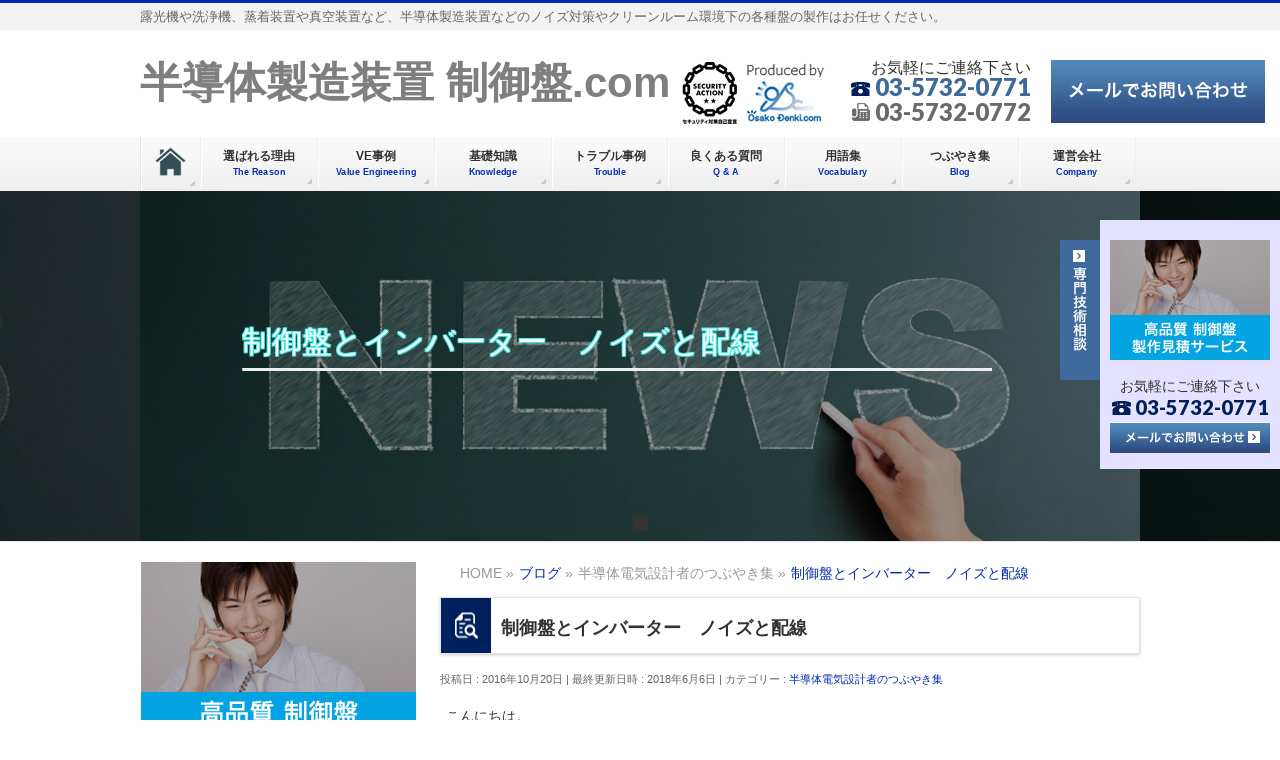

--- FILE ---
content_type: text/html; charset=UTF-8
request_url: https://www.osako-electric.co.jp/blog/4401/
body_size: 17842
content:
<!DOCTYPE html>
<!--[if IE]>
<meta http-equiv="X-UA-Compatible" content="IE=Edge">
<![endif]-->
<!-- <html xmlns:fb="http://ogp.me/ns/fb#" > -->
<html lang="ja">
<head>
    <!-- Google tag (gtag.js) -->
<script async src="https://www.googletagmanager.com/gtag/js?id=G-0Z3FD5J4L8"></script>
<script>
  window.dataLayer = window.dataLayer || [];
  function gtag(){dataLayer.push(arguments);}
  gtag('js', new Date());

  gtag('config', 'G-0Z3FD5J4L8');
</script>
<meta charset="UTF-8" />

<link rel="start" href="https://www.osako-electric.co.jp" title="HOME" />

<!--[if lte IE 8]>
<link rel="stylesheet" type="text/css" media="all" href="https://www.osako-electric.co.jp/wp-content/themes/biz-vektor-child/style_oldie.css" />
<![endif]-->
<meta id="viewport" name="viewport" content="width=device-width, initial-scale=1">
<!--[if lt IE 9]><script src="https://www.osako-electric.co.jp/wp-content/themes/biz-vektor/js/html5.js"></script><![endif]-->
	<style>img:is([sizes="auto" i], [sizes^="auto," i]) { contain-intrinsic-size: 3000px 1500px }</style>
	
		<!-- All in One SEO 4.7.5.1 - aioseo.com -->
		<title>制御盤とインバーター ノイズと配線</title>
		<meta name="description" content="こんにちは。 東京都大田区で主に半導体製造装置の制御盤を製作している大迫電気のSです。 前回、インバーターに使" />
		<meta name="robots" content="max-image-preview:large" />
		<link rel="canonical" href="https://www.osako-electric.co.jp/blog/4401/" />
		<meta name="generator" content="All in One SEO (AIOSEO) 4.7.5.1" />
		<!-- All in One SEO -->

<link rel='dns-prefetch' href='//fonts.googleapis.com' />
<link rel="alternate" type="application/rss+xml" title="半導体製造装置 制御盤.com &raquo; フィード" href="https://www.osako-electric.co.jp/feed/" />
<link rel="alternate" type="application/rss+xml" title="半導体製造装置 制御盤.com &raquo; コメントフィード" href="https://www.osako-electric.co.jp/comments/feed/" />
<style type="text/css">.keyColorBG,.keyColorBGh:hover,.keyColor_bg,.keyColor_bg_hover:hover{background-color: #5ead3c;}.keyColorCl,.keyColorClh:hover,.keyColor_txt,.keyColor_txt_hover:hover{color: #5ead3c;}.keyColorBd,.keyColorBdh:hover,.keyColor_border,.keyColor_border_hover:hover{border-color: #5ead3c;}.color_keyBG,.color_keyBGh:hover,.color_key_bg,.color_key_bg_hover:hover{background-color: #5ead3c;}.color_keyCl,.color_keyClh:hover,.color_key_txt,.color_key_txt_hover:hover{color: #5ead3c;}.color_keyBd,.color_keyBdh:hover,.color_key_border,.color_key_border_hover:hover{border-color: #5ead3c;}</style>
<script type="text/javascript">
/* <![CDATA[ */
window._wpemojiSettings = {"baseUrl":"https:\/\/s.w.org\/images\/core\/emoji\/15.0.3\/72x72\/","ext":".png","svgUrl":"https:\/\/s.w.org\/images\/core\/emoji\/15.0.3\/svg\/","svgExt":".svg","source":{"concatemoji":"https:\/\/www.osako-electric.co.jp\/wp-includes\/js\/wp-emoji-release.min.js?ver=6.7.4"}};
/*! This file is auto-generated */
!function(i,n){var o,s,e;function c(e){try{var t={supportTests:e,timestamp:(new Date).valueOf()};sessionStorage.setItem(o,JSON.stringify(t))}catch(e){}}function p(e,t,n){e.clearRect(0,0,e.canvas.width,e.canvas.height),e.fillText(t,0,0);var t=new Uint32Array(e.getImageData(0,0,e.canvas.width,e.canvas.height).data),r=(e.clearRect(0,0,e.canvas.width,e.canvas.height),e.fillText(n,0,0),new Uint32Array(e.getImageData(0,0,e.canvas.width,e.canvas.height).data));return t.every(function(e,t){return e===r[t]})}function u(e,t,n){switch(t){case"flag":return n(e,"\ud83c\udff3\ufe0f\u200d\u26a7\ufe0f","\ud83c\udff3\ufe0f\u200b\u26a7\ufe0f")?!1:!n(e,"\ud83c\uddfa\ud83c\uddf3","\ud83c\uddfa\u200b\ud83c\uddf3")&&!n(e,"\ud83c\udff4\udb40\udc67\udb40\udc62\udb40\udc65\udb40\udc6e\udb40\udc67\udb40\udc7f","\ud83c\udff4\u200b\udb40\udc67\u200b\udb40\udc62\u200b\udb40\udc65\u200b\udb40\udc6e\u200b\udb40\udc67\u200b\udb40\udc7f");case"emoji":return!n(e,"\ud83d\udc26\u200d\u2b1b","\ud83d\udc26\u200b\u2b1b")}return!1}function f(e,t,n){var r="undefined"!=typeof WorkerGlobalScope&&self instanceof WorkerGlobalScope?new OffscreenCanvas(300,150):i.createElement("canvas"),a=r.getContext("2d",{willReadFrequently:!0}),o=(a.textBaseline="top",a.font="600 32px Arial",{});return e.forEach(function(e){o[e]=t(a,e,n)}),o}function t(e){var t=i.createElement("script");t.src=e,t.defer=!0,i.head.appendChild(t)}"undefined"!=typeof Promise&&(o="wpEmojiSettingsSupports",s=["flag","emoji"],n.supports={everything:!0,everythingExceptFlag:!0},e=new Promise(function(e){i.addEventListener("DOMContentLoaded",e,{once:!0})}),new Promise(function(t){var n=function(){try{var e=JSON.parse(sessionStorage.getItem(o));if("object"==typeof e&&"number"==typeof e.timestamp&&(new Date).valueOf()<e.timestamp+604800&&"object"==typeof e.supportTests)return e.supportTests}catch(e){}return null}();if(!n){if("undefined"!=typeof Worker&&"undefined"!=typeof OffscreenCanvas&&"undefined"!=typeof URL&&URL.createObjectURL&&"undefined"!=typeof Blob)try{var e="postMessage("+f.toString()+"("+[JSON.stringify(s),u.toString(),p.toString()].join(",")+"));",r=new Blob([e],{type:"text/javascript"}),a=new Worker(URL.createObjectURL(r),{name:"wpTestEmojiSupports"});return void(a.onmessage=function(e){c(n=e.data),a.terminate(),t(n)})}catch(e){}c(n=f(s,u,p))}t(n)}).then(function(e){for(var t in e)n.supports[t]=e[t],n.supports.everything=n.supports.everything&&n.supports[t],"flag"!==t&&(n.supports.everythingExceptFlag=n.supports.everythingExceptFlag&&n.supports[t]);n.supports.everythingExceptFlag=n.supports.everythingExceptFlag&&!n.supports.flag,n.DOMReady=!1,n.readyCallback=function(){n.DOMReady=!0}}).then(function(){return e}).then(function(){var e;n.supports.everything||(n.readyCallback(),(e=n.source||{}).concatemoji?t(e.concatemoji):e.wpemoji&&e.twemoji&&(t(e.twemoji),t(e.wpemoji)))}))}((window,document),window._wpemojiSettings);
/* ]]> */
</script>
<style id='wp-emoji-styles-inline-css' type='text/css'>

	img.wp-smiley, img.emoji {
		display: inline !important;
		border: none !important;
		box-shadow: none !important;
		height: 1em !important;
		width: 1em !important;
		margin: 0 0.07em !important;
		vertical-align: -0.1em !important;
		background: none !important;
		padding: 0 !important;
	}
</style>
<link rel='stylesheet' id='wp-block-library-css' href='https://www.osako-electric.co.jp/wp-includes/css/dist/block-library/style.min.css?ver=6.7.4' type='text/css' media='all' />
<style id='classic-theme-styles-inline-css' type='text/css'>
/*! This file is auto-generated */
.wp-block-button__link{color:#fff;background-color:#32373c;border-radius:9999px;box-shadow:none;text-decoration:none;padding:calc(.667em + 2px) calc(1.333em + 2px);font-size:1.125em}.wp-block-file__button{background:#32373c;color:#fff;text-decoration:none}
</style>
<style id='global-styles-inline-css' type='text/css'>
:root{--wp--preset--aspect-ratio--square: 1;--wp--preset--aspect-ratio--4-3: 4/3;--wp--preset--aspect-ratio--3-4: 3/4;--wp--preset--aspect-ratio--3-2: 3/2;--wp--preset--aspect-ratio--2-3: 2/3;--wp--preset--aspect-ratio--16-9: 16/9;--wp--preset--aspect-ratio--9-16: 9/16;--wp--preset--color--black: #000000;--wp--preset--color--cyan-bluish-gray: #abb8c3;--wp--preset--color--white: #ffffff;--wp--preset--color--pale-pink: #f78da7;--wp--preset--color--vivid-red: #cf2e2e;--wp--preset--color--luminous-vivid-orange: #ff6900;--wp--preset--color--luminous-vivid-amber: #fcb900;--wp--preset--color--light-green-cyan: #7bdcb5;--wp--preset--color--vivid-green-cyan: #00d084;--wp--preset--color--pale-cyan-blue: #8ed1fc;--wp--preset--color--vivid-cyan-blue: #0693e3;--wp--preset--color--vivid-purple: #9b51e0;--wp--preset--gradient--vivid-cyan-blue-to-vivid-purple: linear-gradient(135deg,rgba(6,147,227,1) 0%,rgb(155,81,224) 100%);--wp--preset--gradient--light-green-cyan-to-vivid-green-cyan: linear-gradient(135deg,rgb(122,220,180) 0%,rgb(0,208,130) 100%);--wp--preset--gradient--luminous-vivid-amber-to-luminous-vivid-orange: linear-gradient(135deg,rgba(252,185,0,1) 0%,rgba(255,105,0,1) 100%);--wp--preset--gradient--luminous-vivid-orange-to-vivid-red: linear-gradient(135deg,rgba(255,105,0,1) 0%,rgb(207,46,46) 100%);--wp--preset--gradient--very-light-gray-to-cyan-bluish-gray: linear-gradient(135deg,rgb(238,238,238) 0%,rgb(169,184,195) 100%);--wp--preset--gradient--cool-to-warm-spectrum: linear-gradient(135deg,rgb(74,234,220) 0%,rgb(151,120,209) 20%,rgb(207,42,186) 40%,rgb(238,44,130) 60%,rgb(251,105,98) 80%,rgb(254,248,76) 100%);--wp--preset--gradient--blush-light-purple: linear-gradient(135deg,rgb(255,206,236) 0%,rgb(152,150,240) 100%);--wp--preset--gradient--blush-bordeaux: linear-gradient(135deg,rgb(254,205,165) 0%,rgb(254,45,45) 50%,rgb(107,0,62) 100%);--wp--preset--gradient--luminous-dusk: linear-gradient(135deg,rgb(255,203,112) 0%,rgb(199,81,192) 50%,rgb(65,88,208) 100%);--wp--preset--gradient--pale-ocean: linear-gradient(135deg,rgb(255,245,203) 0%,rgb(182,227,212) 50%,rgb(51,167,181) 100%);--wp--preset--gradient--electric-grass: linear-gradient(135deg,rgb(202,248,128) 0%,rgb(113,206,126) 100%);--wp--preset--gradient--midnight: linear-gradient(135deg,rgb(2,3,129) 0%,rgb(40,116,252) 100%);--wp--preset--font-size--small: 13px;--wp--preset--font-size--medium: 20px;--wp--preset--font-size--large: 36px;--wp--preset--font-size--x-large: 42px;--wp--preset--spacing--20: 0.44rem;--wp--preset--spacing--30: 0.67rem;--wp--preset--spacing--40: 1rem;--wp--preset--spacing--50: 1.5rem;--wp--preset--spacing--60: 2.25rem;--wp--preset--spacing--70: 3.38rem;--wp--preset--spacing--80: 5.06rem;--wp--preset--shadow--natural: 6px 6px 9px rgba(0, 0, 0, 0.2);--wp--preset--shadow--deep: 12px 12px 50px rgba(0, 0, 0, 0.4);--wp--preset--shadow--sharp: 6px 6px 0px rgba(0, 0, 0, 0.2);--wp--preset--shadow--outlined: 6px 6px 0px -3px rgba(255, 255, 255, 1), 6px 6px rgba(0, 0, 0, 1);--wp--preset--shadow--crisp: 6px 6px 0px rgba(0, 0, 0, 1);}:where(.is-layout-flex){gap: 0.5em;}:where(.is-layout-grid){gap: 0.5em;}body .is-layout-flex{display: flex;}.is-layout-flex{flex-wrap: wrap;align-items: center;}.is-layout-flex > :is(*, div){margin: 0;}body .is-layout-grid{display: grid;}.is-layout-grid > :is(*, div){margin: 0;}:where(.wp-block-columns.is-layout-flex){gap: 2em;}:where(.wp-block-columns.is-layout-grid){gap: 2em;}:where(.wp-block-post-template.is-layout-flex){gap: 1.25em;}:where(.wp-block-post-template.is-layout-grid){gap: 1.25em;}.has-black-color{color: var(--wp--preset--color--black) !important;}.has-cyan-bluish-gray-color{color: var(--wp--preset--color--cyan-bluish-gray) !important;}.has-white-color{color: var(--wp--preset--color--white) !important;}.has-pale-pink-color{color: var(--wp--preset--color--pale-pink) !important;}.has-vivid-red-color{color: var(--wp--preset--color--vivid-red) !important;}.has-luminous-vivid-orange-color{color: var(--wp--preset--color--luminous-vivid-orange) !important;}.has-luminous-vivid-amber-color{color: var(--wp--preset--color--luminous-vivid-amber) !important;}.has-light-green-cyan-color{color: var(--wp--preset--color--light-green-cyan) !important;}.has-vivid-green-cyan-color{color: var(--wp--preset--color--vivid-green-cyan) !important;}.has-pale-cyan-blue-color{color: var(--wp--preset--color--pale-cyan-blue) !important;}.has-vivid-cyan-blue-color{color: var(--wp--preset--color--vivid-cyan-blue) !important;}.has-vivid-purple-color{color: var(--wp--preset--color--vivid-purple) !important;}.has-black-background-color{background-color: var(--wp--preset--color--black) !important;}.has-cyan-bluish-gray-background-color{background-color: var(--wp--preset--color--cyan-bluish-gray) !important;}.has-white-background-color{background-color: var(--wp--preset--color--white) !important;}.has-pale-pink-background-color{background-color: var(--wp--preset--color--pale-pink) !important;}.has-vivid-red-background-color{background-color: var(--wp--preset--color--vivid-red) !important;}.has-luminous-vivid-orange-background-color{background-color: var(--wp--preset--color--luminous-vivid-orange) !important;}.has-luminous-vivid-amber-background-color{background-color: var(--wp--preset--color--luminous-vivid-amber) !important;}.has-light-green-cyan-background-color{background-color: var(--wp--preset--color--light-green-cyan) !important;}.has-vivid-green-cyan-background-color{background-color: var(--wp--preset--color--vivid-green-cyan) !important;}.has-pale-cyan-blue-background-color{background-color: var(--wp--preset--color--pale-cyan-blue) !important;}.has-vivid-cyan-blue-background-color{background-color: var(--wp--preset--color--vivid-cyan-blue) !important;}.has-vivid-purple-background-color{background-color: var(--wp--preset--color--vivid-purple) !important;}.has-black-border-color{border-color: var(--wp--preset--color--black) !important;}.has-cyan-bluish-gray-border-color{border-color: var(--wp--preset--color--cyan-bluish-gray) !important;}.has-white-border-color{border-color: var(--wp--preset--color--white) !important;}.has-pale-pink-border-color{border-color: var(--wp--preset--color--pale-pink) !important;}.has-vivid-red-border-color{border-color: var(--wp--preset--color--vivid-red) !important;}.has-luminous-vivid-orange-border-color{border-color: var(--wp--preset--color--luminous-vivid-orange) !important;}.has-luminous-vivid-amber-border-color{border-color: var(--wp--preset--color--luminous-vivid-amber) !important;}.has-light-green-cyan-border-color{border-color: var(--wp--preset--color--light-green-cyan) !important;}.has-vivid-green-cyan-border-color{border-color: var(--wp--preset--color--vivid-green-cyan) !important;}.has-pale-cyan-blue-border-color{border-color: var(--wp--preset--color--pale-cyan-blue) !important;}.has-vivid-cyan-blue-border-color{border-color: var(--wp--preset--color--vivid-cyan-blue) !important;}.has-vivid-purple-border-color{border-color: var(--wp--preset--color--vivid-purple) !important;}.has-vivid-cyan-blue-to-vivid-purple-gradient-background{background: var(--wp--preset--gradient--vivid-cyan-blue-to-vivid-purple) !important;}.has-light-green-cyan-to-vivid-green-cyan-gradient-background{background: var(--wp--preset--gradient--light-green-cyan-to-vivid-green-cyan) !important;}.has-luminous-vivid-amber-to-luminous-vivid-orange-gradient-background{background: var(--wp--preset--gradient--luminous-vivid-amber-to-luminous-vivid-orange) !important;}.has-luminous-vivid-orange-to-vivid-red-gradient-background{background: var(--wp--preset--gradient--luminous-vivid-orange-to-vivid-red) !important;}.has-very-light-gray-to-cyan-bluish-gray-gradient-background{background: var(--wp--preset--gradient--very-light-gray-to-cyan-bluish-gray) !important;}.has-cool-to-warm-spectrum-gradient-background{background: var(--wp--preset--gradient--cool-to-warm-spectrum) !important;}.has-blush-light-purple-gradient-background{background: var(--wp--preset--gradient--blush-light-purple) !important;}.has-blush-bordeaux-gradient-background{background: var(--wp--preset--gradient--blush-bordeaux) !important;}.has-luminous-dusk-gradient-background{background: var(--wp--preset--gradient--luminous-dusk) !important;}.has-pale-ocean-gradient-background{background: var(--wp--preset--gradient--pale-ocean) !important;}.has-electric-grass-gradient-background{background: var(--wp--preset--gradient--electric-grass) !important;}.has-midnight-gradient-background{background: var(--wp--preset--gradient--midnight) !important;}.has-small-font-size{font-size: var(--wp--preset--font-size--small) !important;}.has-medium-font-size{font-size: var(--wp--preset--font-size--medium) !important;}.has-large-font-size{font-size: var(--wp--preset--font-size--large) !important;}.has-x-large-font-size{font-size: var(--wp--preset--font-size--x-large) !important;}
:where(.wp-block-post-template.is-layout-flex){gap: 1.25em;}:where(.wp-block-post-template.is-layout-grid){gap: 1.25em;}
:where(.wp-block-columns.is-layout-flex){gap: 2em;}:where(.wp-block-columns.is-layout-grid){gap: 2em;}
:root :where(.wp-block-pullquote){font-size: 1.5em;line-height: 1.6;}
</style>
<link rel='stylesheet' id='Biz_Vektor_common_style-css' href='https://www.osako-electric.co.jp/wp-content/themes/biz-vektor/css/bizvektor_common_min.css?ver=1.8.23' type='text/css' media='all' />
<link rel='stylesheet' id='Biz_Vektor_Design_style-css' href='https://www.osako-electric.co.jp/wp-content/themes/biz-vektor/design_skins/002/002.css?ver=1.8.23' type='text/css' media='all' />
<link rel='stylesheet' id='Biz_Vektor_plugin_sns_style-css' href='https://www.osako-electric.co.jp/wp-content/themes/biz-vektor/plugins/sns/style_bizvektor_sns.css?ver=6.7.4' type='text/css' media='all' />
<link rel='stylesheet' id='Biz_Vektor_add_web_fonts-css' href='//fonts.googleapis.com/css?family=Droid+Sans%3A700%7CLato%3A900%7CAnton&#038;ver=6.7.4' type='text/css' media='all' />
<link rel='stylesheet' id='slimbox2-css' href='https://www.osako-electric.co.jp/wp-content/plugins/wp-slimbox2/css/slimbox2.css?ver=1.1' type='text/css' media='screen' />
<script type="text/javascript" src="https://www.osako-electric.co.jp/wp-includes/js/jquery/jquery.min.js?ver=3.7.1" id="jquery-core-js"></script>
<script type="text/javascript" src="https://www.osako-electric.co.jp/wp-includes/js/jquery/jquery-migrate.min.js?ver=3.4.1" id="jquery-migrate-js"></script>
<script type="text/javascript" src="https://www.osako-electric.co.jp/wp-content/plugins/wp-slimbox2/javascript/slimbox2.js?ver=2.04" id="slimbox2-js"></script>
<script type="text/javascript" id="slimbox2_autoload-js-extra">
/* <![CDATA[ */
var slimbox2_options = {"autoload":"1","overlayColor":"#000000","loop":"","overlayOpacity":"0.8","overlayFadeDuration":"400","resizeDuration":"400","resizeEasing":"swing","initialWidth":"250","initialHeight":"250","imageFadeDuration":"400","captionAnimationDuration":"400","caption":"el.title || el.firstChild.alt || el.firstChild.title || el.href || el.href","url":"1","selector":"div.entry-content, div.gallery, div.entry, div.post, div#page, body","counterText":"Image {x} of {y}","closeKeys":"27,88,67","previousKeys":"37,80","nextKeys":"39,78","prev":"https:\/\/www.osako-electric.co.jp\/wp-content\/plugins\/wp-slimbox2\/images\/default\/prevlabel.gif","next":"https:\/\/www.osako-electric.co.jp\/wp-content\/plugins\/wp-slimbox2\/images\/default\/nextlabel.gif","close":"https:\/\/www.osako-electric.co.jp\/wp-content\/plugins\/wp-slimbox2\/images\/default\/closelabel.gif","picasaweb":"","flickr":"","mobile":""};
/* ]]> */
</script>
<script type="text/javascript" src="https://www.osako-electric.co.jp/wp-content/plugins/wp-slimbox2/javascript/slimbox2_autoload.js?ver=1.0.4b" id="slimbox2_autoload-js"></script>
<link rel="https://api.w.org/" href="https://www.osako-electric.co.jp/wp-json/" /><link rel="alternate" title="JSON" type="application/json" href="https://www.osako-electric.co.jp/wp-json/wp/v2/posts/4401" /><link rel="EditURI" type="application/rsd+xml" title="RSD" href="https://www.osako-electric.co.jp/xmlrpc.php?rsd" />
<link rel='shortlink' href='https://www.osako-electric.co.jp/?p=4401' />
<link rel="alternate" title="oEmbed (JSON)" type="application/json+oembed" href="https://www.osako-electric.co.jp/wp-json/oembed/1.0/embed?url=https%3A%2F%2Fwww.osako-electric.co.jp%2Fblog%2F4401%2F" />
<link rel="alternate" title="oEmbed (XML)" type="text/xml+oembed" href="https://www.osako-electric.co.jp/wp-json/oembed/1.0/embed?url=https%3A%2F%2Fwww.osako-electric.co.jp%2Fblog%2F4401%2F&#038;format=xml" />
	<script>
		var lightbox_transition = 'elastic';
		var lightbox_speed = 800;
		var lightbox_fadeOut = 300;
		var lightbox_title = false;
		var lightbox_scalePhotos = true;
		var lightbox_scrolling = false;
		var lightbox_opacity = 0.201;
		var lightbox_open = false;
		var lightbox_returnFocus = true;
		var lightbox_trapFocus = true;
		var lightbox_fastIframe = true;
		var lightbox_preloading = true;
		var lightbox_overlayClose = true;
		var lightbox_escKey = false;
		var lightbox_arrowKey = false;
		var lightbox_loop = true;
		var lightbox_closeButton = true;
		var lightbox_previous = "previous";
		var lightbox_next = "next";
		var lightbox_close = "close";
		var lightbox_html = false;
		var lightbox_photo = false;
		var lightbox_width = '';
		var lightbox_height = '';
		var lightbox_innerWidth = 'false';
		var lightbox_innerHeight = 'false';
		var lightbox_initialWidth = '300';
		var lightbox_initialHeight = '100';

		var maxwidth = jQuery(window).width();

		if (maxwidth >768) {
			maxwidth =768;
		}

		var lightbox_maxWidth = 768;
		var lightbox_maxHeight = 500;

		var lightbox_slideshow = false;
		var lightbox_slideshowSpeed = 2500;
		var lightbox_slideshowAuto = true;
		var lightbox_slideshowStart = "start slideshow";
		var lightbox_slideshowStop = "stop slideshow";
		var lightbox_fixed = true;
		var lightbox_top, lightbox_bottom, lightbox_left, lightbox_right;

				lightbox_top = false;
		lightbox_bottom = false;
		lightbox_left = false;
		lightbox_right = false;
		
		var lightbox_reposition = false;
		var lightbox_retinaImage = true;
		var lightbox_retinaUrl = false;
		var lightbox_retinaSuffix = "@2x.$1";
		jQuery(window).load(function() {
			var title;
			jQuery('a.cboxElement').click(function() {
				title = jQuery(this).find('img').attr('alt') && lightbox_title ? jQuery(this).find('img').attr('alt') : '';
				setTimeout(function() {
					jQuery('#cboxContent #cboxTitle').text(title);
				}, 1000);
			});
			jQuery('#cboxNext,#cboxPrevious').click(function() {
				setTimeout(function() {
					var src = jQuery('img.cboxPhoto').attr('src');
					jQuery('a.cboxElement').each(function() {
						if (jQuery(this).attr('href') === src) {
							title = lightbox_title ? jQuery(this).find('img').attr('alt') : '';
							jQuery('#cboxContent #cboxTitle').text(title);
						}
					});
				}, 1000);
			});
			jQuery('body').on('click', '#cboxLoadedContent img', function() {
				setTimeout(function() {
					var src = jQuery('img.cboxPhoto').attr('src');
					jQuery('a.cboxElement').each(function() {
						if (jQuery(this).attr('href') === src) {
							title = lightbox_title ? jQuery(this).find('img').attr('alt') : '';
							jQuery('#cboxContent #cboxTitle').text(title);
						}
					});
				}, 1000);
			});
		});
	</script>
	<!-- [  OGP ] -->
<meta property="og:site_name" content="半導体製造装置 制御盤.com" />
<meta property="og:url" content="https://www.osako-electric.co.jp/blog/4401/" />
<meta property="fb:app_id" content="" />
<meta property="og:type" content="article" />
<meta property="og:title" content="制御盤とインバーター　ノイズと配線 | 半導体製造装置 制御盤.com" />
<meta property="og:description" content="こんにちは。 東京都大田区で主に半導体製造装置の制御盤を製作している大迫電気のSです。 前回、インバーターに使用されている半導体素子の種類について呟きました。インバーターは、一定の電圧と周波数である電源の交流を、一旦直流に変換し再度交流に変換すること交流の電圧と周波数を自在に変えることができます。この特色から、駆動用のモーターを効率よく作動させることができるので、産業用のモーターや、空調機（エアコン等）のコンプレッサー用モーターから、家庭用の炊飯器やIH調理器、パソコンに至る" />
<!-- [ / OGP ] -->
<!--[if lte IE 8]>
<link rel="stylesheet" type="text/css" media="all" href="https://www.osako-electric.co.jp/wp-content/themes/biz-vektor/design_skins/002/002_oldie.css" />
<![endif]-->
<link rel="pingback" href="https://www.osako-electric.co.jp/xmlrpc.php" />
<style type="text/css">
/*-------------------------------------------*/
/*	font
/*-------------------------------------------*/
h1,h2,h3,h4,h4,h5,h6,#header #site-title,#pageTitBnr #pageTitInner #pageTit,#content .leadTxt,#sideTower .localHead {font-family: "ヒラギノ角ゴ Pro W3","Hiragino Kaku Gothic Pro","メイリオ",Meiryo,Osaka,"ＭＳ Ｐゴシック","MS PGothic",sans-serif; }
#pageTitBnr #pageTitInner #pageTit { font-weight:lighter; }
#gMenu .menu li a strong {font-family: "ヒラギノ角ゴ Pro W3","Hiragino Kaku Gothic Pro","メイリオ",Meiryo,Osaka,"ＭＳ Ｐゴシック","MS PGothic",sans-serif; }
</style>
<link rel="stylesheet" href="https://www.osako-electric.co.jp/wp-content/themes/biz-vektor-child/style.css" type="text/css" media="all" />
<style type="text/css">
@media (min-width: 970px) {

/*1カラム幅*/
.page-template-page-onecolumn #main #container {
width:800px;
}
}

/*1カラムヘッダー部なし*/
.page-template-page-onecolumn #headerTop,
.page-template-page-onecolumn #header{
display:none;
}

/*1カラム　ページタイトルなし*/
.page-template-page-onecolumn #pageTitBnr{
display:none;
}

/*1カラム　パンくずリストなし*/
.page-template-page-onecolumn #panList{
display:none;
}</style>
	<script type="text/javascript" src="https://ajax.googleapis.com/ajax/libs/jquery/1.9.1/jquery.min.js"></script>
<script type="text/javascript">
$(function(){
	$('a[href^=#]').click(function(){
		var speed = 800;
		var href= $(this).attr("href");
		var target = $(href == "#" || href == "" ? 'html' : href);
		var position = target.offset().top;
		$("html, body").animate({scrollTop:position}, speed, "swing");
		return false;
	});
});
</script>
<script type="text/javascript" src="https://www.osako-electric.co.jp/wp-content/themes/biz-vektor/js/jquery.matchHeight.js"></script>
<script>
$(function(){
	 $('.entryTxtBox').matchHeight();
	 $('.content ul.campany li.campany').matchHeight();
});
</script>
<script>
$(function(){
    $setElm = $('.wideslider');
    baseWidth = 1000;
    baseHeight = 350;
    minWidth = 320;

    slideSpeed = 700;
    delayTime = 5000;
    easing = 'linear';
    autoPlay = '0'; // notAutoPlay = '0'

    flickMove = '0'; // notFlick = '0'

    btnOpacity = 0.5;
    pnOpacity = 0.5;

    ua = navigator.userAgent;

    $(window).load(function(){
        $setElm.find('img').css({display:'block'});
        $setElm.each(function(){
            var targetObj = $(this),
            wsSetTimer;

            targetObj.children('ul').wrapAll('<div class="wideslider_base"><div class="wideslider_wrap"></div><div class="slider_prev"></div><div class="slider_next"></div></div>');

            var findBase = targetObj.find('.wideslider_base'),
            findWrap = targetObj.find('.wideslider_wrap'),
            findPrev = targetObj.find('.slider_prev'),
            findNext = targetObj.find('.slider_next');

            var pagination = $('<div class="pagination"></div>');
            targetObj.append(pagination);

            var baseList = findWrap.find('li'),
            baseListLink = findWrap.find('li').children('a'),
            baseListCount = findWrap.find('li').length;

            baseList.each(function(i){
                $(this).css({width:(baseWidth),height:(baseHeight)});
                pagination.append('<a href="javascript:void(0);" class="pn'+(i+1)+'"></a>');
            });

            var findPagi = targetObj.find('.pagination');

            setSlide();
            function setSlide(){
                windowWidth = $(window).width();
                findList = findWrap.find('li');
                setParts = (findBase,findWrap,findPrev,findNext,$setElm);

                setWrapLeft = parseInt(findWrap.css('left'));
                setlistWidth = findList.find('img').width();
                setLeft = setWrapLeft / setlistWidth;

                if(windowWidth < baseWidth){
                    if(windowWidth > minWidth){
                        findList.css({width:(windowWidth)});
                        var reImgHeight = findList.find('img').height();
                        findList.css({height:(reImgHeight)});
                        setParts.css({height:(reImgHeight)});
                    } else if(windowWidth <= minWidth){
                        findList.css({width:(minWidth)});
                        var reImgHeight = findList.find('img').height();
                        findList.css({height:(reImgHeight)});
                        setParts.css({height:(reImgHeight)});
                    }
                } else if(windowWidth >= baseWidth){
                    findList.css({width:(baseWidth),height:(baseHeight)});
                    setParts.css({height:(baseHeight)});
                }

                setWidth = findList.find('img').width();
                setHeight = findList.find('img').height();
                baseWrapWidth = (setWidth)*(baseListCount);

                ulCount = findWrap.find('ul').length;
                if(ulCount == 1){
                    var makeClone = findWrap.children('ul');
                    makeClone.clone().prependTo(findWrap);
                    makeClone.clone().appendTo(findWrap);
                    findWrap.children('ul').eq('1').addClass('mainList');
                    var mainList = findWrap.find('.mainList').children('li');
                    mainList.eq('0').addClass('mainActive')

                    allListCount = findWrap.find('li').length;
                }
                allLWrapWidth = (setWidth)*(allListCount),
                posAdjust = ((windowWidth)-(setWidth))/2;

                findBase.css({left:(posAdjust),width:(setWidth),height:(setHeight)});
                findPrev.css({left:-(posAdjust),width:(posAdjust),height:(setHeight),opacity:(btnOpacity)});
                findNext.css({right:-(posAdjust),width:(posAdjust),height:(setHeight),opacity:(btnOpacity)});

                findWrap.css({width:(allLWrapWidth),height:(setHeight)});
                findWrap.children('ul').css({width:(baseWrapWidth),height:(setHeight)});

                posResetNext = -(baseWrapWidth)*2,
                posResetPrev = -(baseWrapWidth)+(setWidth);

                adjLeft = setWidth * setLeft;
                findWrap.css({left:(adjLeft)});

            }
            findWrap.css({left:-(baseWrapWidth)});

            var pnPoint = pagination.children('a'),
            pnFirst = pagination.children('a:first'),
            pnLast = pagination.children('a:last'),
            pnCount = pagination.children('a').length;

            if(ua.search(/iPhone/) != -1 || ua.search(/iPad/) != -1 || ua.search(/iPod/) != -1 || ua.search(/Android/) != -1){
                pnPoint.css({opacity:(pnOpacity)});
            } else {
                pnPoint.css({opacity:(pnOpacity)}).hover(function(){
                    $(this).stop().animate({opacity:'1'},300);
                }, function(){
                    $(this).stop().animate({opacity:(pnOpacity)},300);
                });
            }

            pnFirst.addClass('active');
            pnPoint.click(function(){
                if(autoPlay == '1'){clearInterval(wsSetTimer);}
                var setNum = pnPoint.index(this),
                moveLeft = ((setWidth)*(setNum))+baseWrapWidth;
                findWrap.stop().animate({left: -(moveLeft)},slideSpeed,easing);
                pnPoint.removeClass('active');
                $(this).addClass('active');
                activePos();
                if(autoPlay == '1'){wsTimer();}
            });

            if(autoPlay == '1'){wsTimer();}

            function wsTimer(){
                wsSetTimer = setInterval(function(){
                    findNext.click();
                },delayTime);
            }
            findNext.click(function(){
                findWrap.not(':animated').each(function(){
                    if(autoPlay == '1'){clearInterval(wsSetTimer);}
                    var posLeft = parseInt($(findWrap).css('left')),
                    moveLeft = ((posLeft)-(setWidth));
                    findWrap.stop().animate({left:(moveLeft)},slideSpeed,easing,function(){
                        var adjustLeft = parseInt($(findWrap).css('left'));
                        if(adjustLeft <= posResetNext){
                            findWrap.css({left: -(baseWrapWidth)});
                        }
                    });

                    var pnPointActive = pagination.children('a.active');
                    pnPointActive.each(function(){
                        var pnIndex = pnPoint.index(this),
                        listCount = pnIndex+1;
                        if(pnCount == listCount){
                            pnPointActive.removeClass('active');
                            pnFirst.addClass('active');
                        } else {
                            pnPointActive.removeClass('active').next().addClass('active');
                        }
                    });
                    activePos();

                    if(autoPlay == '1'){wsTimer();}
                });
            }).hover(function(){
                $(this).stop().animate({opacity:((btnOpacity)+0.1)},100);
            }, function(){
                $(this).stop().animate({opacity:(btnOpacity)},100);
            });

            findPrev.click(function(){
                findWrap.not(':animated').each(function(){
                    if(autoPlay == '1'){clearInterval(wsSetTimer);}

                    var posLeft = parseInt($(findWrap).css('left')),
                    moveLeft = ((posLeft)+(setWidth));
                    findWrap.stop().animate({left:(moveLeft)},slideSpeed,easing,function(){
                        var adjustLeft = parseInt($(findWrap).css('left')),
                        adjustLeftPrev = (posResetNext)+(setWidth);
                        if(adjustLeft >= posResetPrev){
                            findWrap.css({left: (adjustLeftPrev)});
                        }
                    });

                    var pnPointActive = pagination.children('a.active');
                    pnPointActive.each(function(){
                        var pnIndex = pnPoint.index(this),
                        listCount = pnIndex+1;
                        if(1 == listCount){
                            pnPointActive.removeClass('active');
                            pnLast.addClass('active');
                        } else {
                            pnPointActive.removeClass('active').prev().addClass('active');
                        }
                    });
                    activePos();

                    if(autoPlay == '1'){wsTimer();}
                });
            }).hover(function(){
                $(this).stop().animate({opacity:((btnOpacity)+0.1)},100);
            }, function(){
                $(this).stop().animate({opacity:(btnOpacity)},100);
            });

            function activePos(){
                var posActive = findPagi.find('a.active');
                posActive.each(function(){
                    var posIndex = pnPoint.index(this),
                    setMainList = findWrap.find('.mainList').children('li');
                    setMainList.removeClass('mainActive').eq(posIndex).addClass('mainActive');
                });
            }

            $(window).on('resize',function(){
                if(autoPlay == '1'){clearInterval(wsSetTimer);}
                setSlide();
                if(autoPlay == '1'){wsTimer();}
            }).resize();

            if(flickMove == '1'){
                var isTouch = ('ontouchstart' in window);
                findWrap.on(
                    {'touchstart mousedown': function(e){
                        if(findWrap.is(':animated')){
                            e.preventDefault();
                        } else {
                            if(autoPlay == '1'){clearInterval(wsSetTimer);}
                            if(!(ua.search(/iPhone/) != -1 || ua.search(/iPad/) != -1 || ua.search(/iPod/) != -1 || ua.search(/Android/) != -1)){
                                e.preventDefault();
                            }
                            this.pageX = (isTouch ? event.changedTouches[0].pageX : e.pageX);
                            this.leftBegin = parseInt($(this).css('left'));
                            this.left = parseInt($(this).css('left'));
                            this.touched = true;
                        }
                    },'touchmove mousemove': function(e){
                        if(!this.touched){return;}
                        e.preventDefault();
                        this.left = this.left - (this.pageX - (isTouch ? event.changedTouches[0].pageX : e.pageX) );
                        this.pageX = (isTouch ? event.changedTouches[0].pageX : e.pageX);
                        $(this).css({left:this.left});
                    },'touchend mouseup mouseout': function(e){
                        if (!this.touched) {return;}
                        this.touched = false;

                        var setThumbLiActive = pagination.children('a.active'),
                        listWidth = parseInt(baseList.css('width')),leftMax = -((listWidth)*((baseListCount)-1));

                        if(((this.leftBegin)-30) > this.left && (!((this.leftBegin) === (leftMax)))){
                            $(this).stop().animate({left:((this.leftBegin)-(listWidth))},slideSpeed,easing,function(){
                                var adjustLeft = parseInt($(findWrap).css('left'));
                                if(adjustLeft <= posResetNext){
                                    findWrap.css({left: -(baseWrapWidth)});
                                }
                            });

                            setThumbLiActive.each(function(){
                                var pnIndex = pnPoint.index(this),
                                listCount = pnIndex+1;
                                if(pnCount == listCount){
                                    setThumbLiActive.removeClass('active');
                                    pnFirst.addClass('active');
                                } else {
                                    setThumbLiActive.removeClass('active').next().addClass('active');
                                }
                            });
                            activePos();
                        } else if(((this.leftBegin)+30) < this.left && (!((this.leftBegin) === 0))){
                            $(this).stop().animate({left:((this.leftBegin)+(listWidth))},slideSpeed,easing,function(){
                                var adjustLeft = parseInt($(findWrap).css('left')),
                                adjustLeftPrev = (posResetNext)+(setWidth);
                                if(adjustLeft >= posResetPrev){
                                    findWrap.css({left: (adjustLeftPrev)});
                                }
                            });
                            setThumbLiActive.each(function(){
                                var pnIndex = pnPoint.index(this),
                                listCount = pnIndex+1;
                                if(1 == listCount){
                                    setThumbLiActive.removeClass('active');
                                    pnLast.addClass('active');
                                } else {
                                    setThumbLiActive.removeClass('active').prev().addClass('active');
                                }
                            });
                            activePos();
                        } else {
                            $(this).stop().animate({left:(this.leftBegin)},slideSpeed,easing);
                        }
                        compBeginLeft = this.leftBegin;
                        compThisLeft = this.left;
                        baseListLink.click(function(e){
                            if(!(compBeginLeft == compThisLeft)){
                                e.preventDefault();
                            }
                        });
                        if(autoPlay == '1'){wsTimer();}
                    }
                });
            }
            setTimeout(function(){setSlide();},500);
        });
    });
});
</script>
</head>

<body class="post-template-default single single-post postid-4401 single-format-standard two-column left-sidebar">

<div id="fb-root"></div>

<div id="wrap">

<!--[if lte IE 8]>
<div id="eradi_ie_box">
<div class="alert_title">ご利用の <span style="font-weight: bold;">Internet Exproler</span> は古すぎます。</div>
<p>あなたがご利用の Internet Explorer はすでにサポートが終了しているため、正しい表示・動作を保証しておりません。<br />
古い Internet Exproler はセキュリティーの観点からも、<a href="https://www.microsoft.com/ja-jp/windows/lifecycle/iesupport/" target="_blank" >新しいブラウザに移行する事が強く推奨されています。</a><br />
<a href="http://windows.microsoft.com/ja-jp/internet-explorer/" target="_blank" >最新のInternet Exproler</a> や <a href="https://www.microsoft.com/ja-jp/windows/microsoft-edge" target="_blank" >Edge</a> を利用するか、<a href="https://www.google.co.jp/chrome/browser/index.html" target="_blank">Chrome</a> や <a href="https://www.mozilla.org/ja/firefox/new/" target="_blank">Firefox</a> など、より早くて快適なブラウザをご利用ください。</p>
</div>
<![endif]-->

<!-- [ #headerTop ] -->
<div id="headerTop">
<div class="innerBox">
<div id="site-description">露光機や洗浄機、蒸着装置や真空装置など、半導体製造装置などのノイズ対策やクリーンルーム環境下の各種盤の製作はお任せください。</div>
</div>
</div><!-- [ /#headerTop ] -->

<!-- [ #header ] -->
<div id="header">
<div id="headerInner" class="innerBox">
<!-- [ #headLogo ] -->
<div id="site-title">
<a href="https://www.osako-electric.co.jp/" title="半導体製造装置 制御盤.com" rel="home">
半導体製造装置 制御盤.com</a>
</div>
<!-- [ /#headLogo ] -->

</div>
<!-- #headerInner -->

<!-- [ #headContact ] -->
<div id="headContact" class="itemClose" onclick="showHide('headContact');">
<div id="headlogo"><img src="//ai101jcvj9.smartrelease.jp/wp-content/uploads/2020/04/logo2.jpg" alt="半導体製造装置 制御盤.com" /></div><div id="headContactInner">
<div id="headContactTxt">お気軽にご連絡下さい</div>
<div id="headContactTel"><img src="/image/common/icontel.png" alt=""> 03-5732-0771</div>
<div id="headContactFax"><img src="/image/common/iconfax.png" alt=""> 03-5732-0772</div>
</div>
<div id="headContactBtn"><a href="/contact/"><img src="/image/common/btncontact3.png" alt=""></a></div>
</div>
<!-- [ /#headContact ] -->

</div>
<!-- [ /#header ] -->


<!-- [ #gMenu ] -->
<div id="gMenu" class="itemClose">
<div id="gMenuInner" class="innerBox">
<h3 class="assistive-text" onclick="showHide('gMenu');"><span>MENU</span></h3>
<div class="skip-link screen-reader-text">
	<a href="#content" title="メニューを飛ばす">メニューを飛ばす</a>
</div>
<div class="menu-%e3%83%98%e3%83%83%e3%83%80%e3%83%bc%e3%83%8a%e3%83%93%e3%82%b2%e3%83%bc%e3%82%b7%e3%83%a7%e3%83%b3-container"><ul id="menu-%e3%83%98%e3%83%83%e3%83%80%e3%83%bc%e3%83%8a%e3%83%93%e3%82%b2%e3%83%bc%e3%82%b7%e3%83%a7%e3%83%b3" class="menu"><li id="menu-item-39" class="home menu-item menu-item-type-post_type menu-item-object-page menu-item-home"><a href="https://www.osako-electric.co.jp/"><strong><img src="/image/common/home.png" alt=""></strong></a></li>
<li id="menu-item-2996" class="small menu-item menu-item-type-custom menu-item-object-custom"><a href="/thereason"><strong>選ばれる理由</strong><span>The Reason</span></a></li>
<li id="menu-item-377" class="small menu-item menu-item-type-custom menu-item-object-custom"><a href="/point"><strong>VE事例</strong><span>Value Engineering</span></a></li>
<li id="menu-item-3929" class="small menu-item menu-item-type-custom menu-item-object-custom"><a href="/knowledge/"><strong>基礎知識</strong><span>Knowledge</span></a></li>
<li id="menu-item-3930" class="small menu-item menu-item-type-custom menu-item-object-custom"><a href="/trouble/"><strong>トラブル事例</strong><span>Trouble</span></a></li>
<li id="menu-item-917" class="small menu-item menu-item-type-custom menu-item-object-custom"><a href="/qa"><strong>良くある質問</strong><span>Q &#038; A</span></a></li>
<li id="menu-item-378" class="small menu-item menu-item-type-custom menu-item-object-custom"><a href="/glossary"><strong>用語集</strong><span>Vocabulary</span></a></li>
<li id="menu-item-3946" class="small menu-item menu-item-type-custom menu-item-object-custom"><a href="/category/blog/"><strong>つぶやき集</strong><span>Blog</span></a></li>
<li id="menu-item-379" class="small menu-item menu-item-type-custom menu-item-object-custom"><a target="_blank" href="http://osako-electric.com/"><strong>運営会社</strong><span>Company</span></a></li>
</ul></div>
</div><!-- [ /#gMenuInner ] -->
</div>
<!-- [ /#gMenu ] -->

<div style='width:100%;max-width:1000px;text-align:center;margin:0 auto;'><img id='topMainBnrDummy' style='width:100%' src='/image/common/post.jpg' alt='' /></div><div class='wideslider'><ul><li><img src='/image/common/post.jpg' alt='' /></li></ul></div>
<div id="pageTitBnr">
<div class="innerBox">
<div id="pageTitInner">
<div id="pageTit">
制御盤とインバーター　ノイズと配線<hr></div>
</div><!-- [ /#pageTitInner ] -->
</div>
</div><!-- [ /#pageTitBnr ] -->

<div id="main">
<!-- [ #container ] -->
<div id="container" class="innerBox">
	<!-- [ #content ] -->
	<div id="content" class="content">
	<!-- [ #panList ] -->
<div id="panList">
<div id="panListInner" class="innerBox">
<ul><li id="panHome"><a href="https://www.osako-electric.co.jp"><span>HOME</span></a> &raquo; </li><li itemscope itemtype="http://data-vocabulary.org/Breadcrumb"><span itemprop="title">ブログ</span> &raquo; </li><li itemscope itemtype="http://data-vocabulary.org/Breadcrumb"><a href="https://www.osako-electric.co.jp/category/blog/" itemprop="url"><span itemprop="title">半導体電気設計者のつぶやき集</span></a> &raquo; </li><li><span>制御盤とインバーター　ノイズと配線</span></li></ul></div>
</div>
<!-- [ /#panList ] -->
	<h3 class="topTitle toptechnical">制御盤とインバーター　ノイズと配線</h3>
<!-- [ #post- ] -->
<div id="post-4401" class="post-4401 post type-post status-publish format-standard hentry category-blog tag-379 tag-543 tag-139 tag-140">
		<div class="entry-meta">
<span class="published">投稿日 : 2016年10月20日</span>
<span class="updated entry-meta-items">最終更新日時 : 2018年6月6日</span>
<span class="vcard author entry-meta-items">投稿者 : <span class="fn">管理者</span></span>
<span class="tags entry-meta-items">カテゴリー :  <a href="https://www.osako-electric.co.jp/category/blog/" rel="tag">半導体電気設計者のつぶやき集</a></span>
</div>
<!-- .entry-meta -->	<div class="entry-content post-content">
		<p>こんにちは。<br />
東京都大田区で主に半導体製造装置の制御盤を製作している大迫電気のSです。<br />
前回、インバーターに使用されている半導体素子の種類について呟きました。インバーターは、一定の電圧と周波数である電源の交流を、一旦直流に変換し再度交流に変換すること交流の電圧と周波数を自在に変えることができます。この特色から、駆動用のモーターを効率よく作動させることができるので、産業用のモーターや、空調機（エアコン等）のコンプレッサー用モーターから、家庭用の炊飯器やIH調理器、パソコンに至るまで幅広く<br />
活用されています。しかし、インバーターはPWN制御、つまりトランジスタを高速でON,OFFのスイッチングをしている為、回路内でノイズが発生してしまい、周辺機器等に誤作動等様々な影響を与えてしまいます。ノイズには、インバーター自体が発生する輻射ノイズ・他の電源線や信号線に誘導作用によって伝わる誘導ノイズ・電線自体を伝わっていくものや、漏れ電流が接地線から回り込む伝導ノイズの3種類があります。対策としては、ノイズフィルタを設置、動力線と弱電信号線を区別して配線、インバーターの動力線の入出力線を離して配線、弱電回路や信号回路にはツイストペアシールド線を使用して片側必ず設置する、また、インバーター本体を金属ケースで覆い専用の接地線で接地します。<br />
その際、接地線は短く、更に太いものを選定します。このような基本的な対策を基に、制御盤を設置する装置の環境により様々な対応を考え、工夫をして配線をしていかなければなりません。</p>
		
		<div class="entry-utility">
						<dl class="tag-links">
			<dt>投稿タグ</dt><dd><a href="https://www.osako-electric.co.jp/tag/%e6%9d%b1%e4%ba%ac%e9%83%bd%e5%a4%a7%e7%94%b0%e5%8c%ba/" rel="tag">東京都大田区</a>, <a href="https://www.osako-electric.co.jp/tag/%e3%83%8e%e3%82%a4%e3%82%ba%e3%83%95%e3%82%a3%e3%83%ab%e3%82%bf/" rel="tag">ノイズフィルタ</a>, <a href="https://www.osako-electric.co.jp/tag/%e5%88%b6%e5%be%a1%e7%9b%a4/" rel="tag">制御盤</a>, <a href="https://www.osako-electric.co.jp/tag/%e5%8d%8a%e5%b0%8e%e4%bd%93%e8%a3%bd%e9%80%a0%e8%a3%85%e7%bd%ae/" rel="tag">半導体製造装置</a></dd>			</dl>
					</div>
		<!-- .entry-utility -->
	</div><!-- .entry-content -->



<div id="nav-below" class="navigation">
	<div class="nav-previous"><a href="https://www.osako-electric.co.jp/blog/1821/" rel="prev"><span class="meta-nav">&larr;</span> 作業において心がけていること</a></div>
	<div class="nav-next"><a href="https://www.osako-electric.co.jp/blog/1825/" rel="next">東京・大田・制御盤 <span class="meta-nav">&rarr;</span></a></div>
</div><!-- #nav-below -->
</div>
<!-- [ /#post- ] -->


<div id="comments">





</div><!-- #comments -->



</div>
<!-- [ /#content ] -->

<!-- [ #sideTower ] -->
<div id="sideTower" class="sideTower">
<div class="sideWidget widget widget_sp_image" id="widget_sp_image-16"><a href="/conv1/" target="_self" class="widget_sp_image-image-link"><img width="275" height="200" class="attachment-full" style="max-width: 100%;" src="https://www.osako-electric.co.jp/wp-content/uploads/2018/06/service275.png" /></a></div><div class="localSection sideWidget">
	<div class="sectionBox">
		<h3 class="localHead">本サイトが選ばれる理由</h3>
		<ul class="localNavi">
<li>
<a href="https://www.osako-electric.co.jp/thereason/controlpanel/">
半導体製造装置：露光機・検査機の制御盤製作の実績</a>
</li>
<li>
<a href="https://www.osako-electric.co.jp/thereason/experience/">
高品質盤の圧着とノイズ対策の経験と実績</a>
</li>
<li>
<a href="https://www.osako-electric.co.jp/thereason/assurance/">
量産盤を高品質で提供する品質保証体制</a>
</li>
</ul>
</div><!-- [ /#sectionBox ] -->
</div><!-- [ /#localSection sideWidget ] --><div class="localSection sideWidget">
	<div class="sectionBox">
		<h3 class="localHead">基礎知識集</h3>
		<ul class="localNavi">
<li>
<a href="https://www.osako-electric.co.jp/knowledge/semiabout/">
半導体業界・半導体製造装置とは</a>
</li>
<li>
<a href="https://www.osako-electric.co.jp/knowledge/system/">
半導体製造装置の仕組み</a>
</li>
<li>
<a href="https://www.osako-electric.co.jp/knowledge/control/">
半導体製造装置 制御盤とは</a>
</li>
<li>
<a href="https://www.osako-electric.co.jp/knowledge/tech/">
半導体製造装置 制御盤に求められる技術</a>
</li>
<li>
<a href="https://www.osako-electric.co.jp/knowledge/casetrouble/">
半導体製造装置 制御盤の静電気対策の種類</a>
</li>
</ul>
</div><!-- [ /#sectionBox ] -->
</div><!-- [ /#localSection sideWidget ] --><div class="sideWidget widget widget_sp_image" id="widget_sp_image-5"><a href="/glossary/" target="_self" class="widget_sp_image-image-link"><img width="275" height="75" class="attachment-full" style="max-width: 100%;" srcset="https://www.osako-electric.co.jp/wp-content/uploads/2016/11/btnterm.png 275w, https://www.osako-electric.co.jp/wp-content/uploads/2016/11/btnterm-272x75.png 272w" sizes="(max-width: 275px) 100vw, 275px" src="https://www.osako-electric.co.jp/wp-content/uploads/2016/11/btnterm.png" /></a></div><div class="sideWidget widget widget_sp_image" id="widget_sp_image-19"><a href="/qa/" target="_self" class="widget_sp_image-image-link"><img width="275" height="75" class="attachment-full" style="max-width: 100%;" srcset="https://www.osako-electric.co.jp/wp-content/uploads/2016/11/btnqa.png 275w, https://www.osako-electric.co.jp/wp-content/uploads/2016/11/btnqa-272x75.png 272w" sizes="(max-width: 275px) 100vw, 275px" src="https://www.osako-electric.co.jp/wp-content/uploads/2016/11/btnqa.png" /></a></div><div class="sideWidget widget widget_sp_image" id="widget_sp_image-22"><a href="/handbook/" target="_self" class="widget_sp_image-image-link"><img width="275" height="75" class="attachment-full" style="max-width: 100%;" srcset="https://www.osako-electric.co.jp/wp-content/uploads/2018/06/btnhandbook.png 275w, https://www.osako-electric.co.jp/wp-content/uploads/2018/06/btnhandbook-272x75.png 272w" sizes="(max-width: 275px) 100vw, 275px" src="https://www.osako-electric.co.jp/wp-content/uploads/2018/06/btnhandbook.png" /></a></div><div class="sideWidget widget widget_sp_image" id="widget_sp_image-23"><a href="/contact/" target="_self" class="widget_sp_image-image-link"><img width="275" height="185" class="attachment-full" style="max-width: 100%;" srcset="https://www.osako-electric.co.jp/wp-content/uploads/2018/06/hbBanner275.png 275w, https://www.osako-electric.co.jp/wp-content/uploads/2018/06/hbBanner275-272x182.png 272w" sizes="(max-width: 275px) 100vw, 275px" src="https://www.osako-electric.co.jp/wp-content/uploads/2018/06/hbBanner275.png" /></a></div><div class="sideWidget widget widget_sp_image" id="widget_sp_image-24"><a href="https://www.ipros.jp/product/detail/2000130564?hub=58+4360971" target="_blank" class="widget_sp_image-image-link"><img width="275" height="185" class="attachment-full" style="max-width: 100%;" srcset="https://www.osako-electric.co.jp/wp-content/uploads/2016/09/iprosBanner275.png 275w, https://www.osako-electric.co.jp/wp-content/uploads/2016/09/iprosBanner275-272x182.png 272w" sizes="(max-width: 275px) 100vw, 275px" src="https://www.osako-electric.co.jp/wp-content/uploads/2016/09/iprosBanner275.png" /></a></div><div class="sideWidget widget widget_sp_image" id="widget_sp_image-21"><a href="http://osako-electric.com/info.html" target="_blank" class="widget_sp_image-image-link"><img width="275" height="75" class="attachment-full" style="max-width: 100%;" srcset="https://www.osako-electric.co.jp/wp-content/uploads/2018/06/btncompany.png 275w, https://www.osako-electric.co.jp/wp-content/uploads/2018/06/btncompany-272x75.png 272w" sizes="(max-width: 275px) 100vw, 275px" src="https://www.osako-electric.co.jp/wp-content/uploads/2018/06/btncompany.png" /></a></div><div class="sideWidget widget widget_sp_image" id="widget_sp_image-8"><a href="/privacypolicy/" target="_self" class="widget_sp_image-image-link"><img width="275" height="75" class="attachment-full" style="max-width: 100%;" srcset="https://www.osako-electric.co.jp/wp-content/uploads/2016/11/btnprivacy.png 275w, https://www.osako-electric.co.jp/wp-content/uploads/2016/11/btnprivacy-272x75.png 272w" sizes="(max-width: 275px) 100vw, 275px" src="https://www.osako-electric.co.jp/wp-content/uploads/2016/11/btnprivacy.png" /></a></div><div class="sideWidget widget widget_sp_image" id="widget_sp_image-9"><a href="/contactflow/" target="_self" class="widget_sp_image-image-link"><img width="275" height="75" class="attachment-full" style="max-width: 100%;" srcset="https://www.osako-electric.co.jp/wp-content/uploads/2018/06/btnflow-1.png 275w, https://www.osako-electric.co.jp/wp-content/uploads/2018/06/btnflow-1-272x75.png 272w" sizes="(max-width: 275px) 100vw, 275px" src="https://www.osako-electric.co.jp/wp-content/uploads/2018/06/btnflow-1.png" /></a></div>	<div id="sideContact"><div id="sidemContactTxt">お気軽にご連絡下さい</div>
<div id="sidemContactTel"><img src="/image/common/icontel.png" alt=""> 03-5732-0771</div>
<div id="sidemContactFax"><img src="/image/common/iconfax.png" alt=""> 03-5732-0772</div>
<div id="sidemContactTime">[受付時間] 9:00 - 18:00<br>
[定休日]土日</div>
</div>
<div id="sidemContactBtn" style="margin-bottom: 20px;"><a href="/contact/"><img src="/image/common/btncontact.png" alt=""></a></div>
<div class="sideWidget widget widget_sp_image" id="widget_sp_image-14"><a href="/sitemaps/" target="_self" class="widget_sp_image-image-link"><img width="275" height="75" class="attachment-full" style="max-width: 100%;" srcset="https://www.osako-electric.co.jp/wp-content/uploads/2016/11/btnsitemap.png 275w, https://www.osako-electric.co.jp/wp-content/uploads/2016/11/btnsitemap-272x75.png 272w" sizes="(max-width: 275px) 100vw, 275px" src="https://www.osako-electric.co.jp/wp-content/uploads/2016/11/btnsitemap.png" /></a></div></div>
<!-- [ /#sideTower ] -->
</div>
<!-- [ /#container ] -->

</div><!-- #main -->

<!-- #footMenu -->

	<div id="footMenu" style="background-image : url(/wp-content/uploads/2018/05/footer.jpg);background-size: cover;">
<!-- 		<img src="/image/common/footMenuImg.png"> -->
		<div id="footMenuInner" class="innerBox">
			<div style="margin: 50px auto; max-width: 950px;">
				<div class="menu-%e3%83%95%e3%83%83%e3%83%80%e3%83%bc%e3%83%8a%e3%83%93%e3%82%b2%e3%83%bc%e3%82%b7%e3%83%a7%e3%83%b3-container"><ul id="menu-%e3%83%95%e3%83%83%e3%83%80%e3%83%bc%e3%83%8a%e3%83%93%e3%82%b2%e3%83%bc%e3%82%b7%e3%83%a7%e3%83%b3" class="menu"><li id="menu-item-2997" class="menu-item menu-item-type-custom menu-item-object-custom menu-item-2997"><a href="/thereason">選ばれる理由</a></li>
<li id="menu-item-507" class="menu-item menu-item-type-custom menu-item-object-custom menu-item-507"><a href="/point">VE事例</a></li>
<li id="menu-item-509" class="menu-item menu-item-type-custom menu-item-object-custom menu-item-509"><a href="/knowledge">基礎知識</a></li>
<li id="menu-item-510" class="menu-item menu-item-type-custom menu-item-object-custom menu-item-510"><a href="/trouble">トラブル事例</a></li>
<li id="menu-item-506" class="menu-item menu-item-type-custom menu-item-object-custom menu-item-506"><a href="/qa">良くある質問</a></li>
<li id="menu-item-1289" class="menu-item menu-item-type-custom menu-item-object-custom menu-item-1289"><a href="/glossary">用語集</a></li>
</ul></div>			</div>
		</div>
	</div>

<!-- #footMenu -->


<div id="back-top">
<a href="#wrap">
	<!-- <img id="pagetop" src="/js/res-vektor/images/footer_pagetop.png" alt="PAGETOP" /> -->
</a>
</div>

<!-- [ #footerSection ] -->
<div id="footerSection">

	<div id="pagetop">
	<div id="pagetopInner" class="innerBox">
	<a href="#wrap">PAGETOP</a>
	</div>
	</div>

	<!-- [ #footer ] -->
	<div id="footer">
	<!-- [ #footerInner ] -->
	<div id="footerInner" class="innerBox">
		<!-- [ #footerSiteMap ] -->
		<div id="footerSiteMap">
<div class="menu-%e3%82%b5%e3%82%a4%e3%83%88%e3%83%9e%e3%83%83%e3%83%97-container"><ul id="menu-%e3%82%b5%e3%82%a4%e3%83%88%e3%83%9e%e3%83%83%e3%83%97" class="menu"><li id="menu-item-1290" class="menu-item menu-item-type-custom menu-item-object-custom menu-item-has-children menu-item-1290"><a>知識</a>
<ul class="sub-menu">
	<li id="menu-item-404" class="menu-item menu-item-type-custom menu-item-object-custom menu-item-404"><a href="/knowledge">基礎知識集</a></li>
	<li id="menu-item-4058" class="menu-item menu-item-type-custom menu-item-object-custom menu-item-4058"><a href="/trouble/">トラブル事例</a></li>
	<li id="menu-item-1297" class="menu-item menu-item-type-custom menu-item-object-custom menu-item-1297"><a href="/qa">よくある質問</a></li>
	<li id="menu-item-1293" class="menu-item menu-item-type-custom menu-item-object-custom menu-item-1293"><a href="/glossary">用語集</a></li>
</ul>
</li>
<li id="menu-item-1299" class="menu-item menu-item-type-custom menu-item-object-custom menu-item-has-children menu-item-1299"><a>商品・技術サービス</a>
<ul class="sub-menu">
	<li id="menu-item-2796" class="menu-item menu-item-type-post_type menu-item-object-page menu-item-2796"><a href="https://www.osako-electric.co.jp/conv1/">高品質 制御盤　製作見積サービス</a></li>
</ul>
</li>
<li id="menu-item-405" class="menu-item menu-item-type-custom menu-item-object-custom menu-item-has-children menu-item-405"><a>VE事例</a>
<ul class="sub-menu">
	<li id="menu-item-2813" class="menu-item menu-item-type-taxonomy menu-item-object-point-class menu-item-2813"><a href="https://www.osako-electric.co.jp/point-class/cat1/">配線編：ノイズ対策</a></li>
	<li id="menu-item-2812" class="menu-item menu-item-type-taxonomy menu-item-object-point-class menu-item-2812"><a href="https://www.osako-electric.co.jp/point-class/cat2/">配線編：トラブル防止</a></li>
	<li id="menu-item-2811" class="menu-item menu-item-type-taxonomy menu-item-object-point-class menu-item-2811"><a href="https://www.osako-electric.co.jp/point-class/cat3/">配線編：耐久性向上</a></li>
	<li id="menu-item-2810" class="menu-item menu-item-type-taxonomy menu-item-object-point-class menu-item-2810"><a href="https://www.osako-electric.co.jp/point-class/cat4/">配線編：コストダウン</a></li>
	<li id="menu-item-2809" class="menu-item menu-item-type-taxonomy menu-item-object-point-class menu-item-2809"><a href="https://www.osako-electric.co.jp/point-class/cat5/">圧着編：ノイズ対策</a></li>
	<li id="menu-item-4060" class="menu-item menu-item-type-taxonomy menu-item-object-point-class menu-item-4060"><a href="https://www.osako-electric.co.jp/point-class/cat6/">圧着編：トラブル防止</a></li>
	<li id="menu-item-4061" class="menu-item menu-item-type-taxonomy menu-item-object-point-class menu-item-4061"><a href="https://www.osako-electric.co.jp/point-class/cat7/">圧着編：耐久性向上</a></li>
	<li id="menu-item-4062" class="menu-item menu-item-type-taxonomy menu-item-object-point-class menu-item-4062"><a href="https://www.osako-electric.co.jp/point-class/cat8/">圧着編：コストダウン</a></li>
	<li id="menu-item-4063" class="menu-item menu-item-type-taxonomy menu-item-object-point-class menu-item-4063"><a href="https://www.osako-electric.co.jp/point-class/cat9/">機器編：ノイズ対策</a></li>
	<li id="menu-item-4064" class="menu-item menu-item-type-taxonomy menu-item-object-point-class menu-item-4064"><a href="https://www.osako-electric.co.jp/point-class/cat10/">機器編：トラブル防止</a></li>
	<li id="menu-item-4065" class="menu-item menu-item-type-taxonomy menu-item-object-point-class menu-item-4065"><a href="https://www.osako-electric.co.jp/point-class/cat11/">機器編：耐久性向上</a></li>
	<li id="menu-item-4066" class="menu-item menu-item-type-taxonomy menu-item-object-point-class menu-item-4066"><a href="https://www.osako-electric.co.jp/point-class/cat12/">機器編：コストダウン</a></li>
</ul>
</li>
<li id="menu-item-1896" class="menu-item menu-item-type-post_type menu-item-object-page menu-item-home menu-item-has-children menu-item-1896"><a href="https://www.osako-electric.co.jp/">半導体製造装置 制御盤.com</a>
<ul class="sub-menu">
	<li id="menu-item-2998" class="menu-item menu-item-type-custom menu-item-object-custom menu-item-2998"><a href="/thereason/">選ばれる理由</a></li>
	<li id="menu-item-1295" class="menu-item menu-item-type-post_type menu-item-object-page menu-item-1295"><a href="https://www.osako-electric.co.jp/contactflow/">問合せの流れ</a></li>
	<li id="menu-item-4067" class="menu-item menu-item-type-post_type menu-item-object-page menu-item-4067"><a href="https://www.osako-electric.co.jp/handbook/">技術ハンドブック紹介</a></li>
	<li id="menu-item-5092" class="menu-item menu-item-type-custom menu-item-object-custom menu-item-5092"><a href="/category/blog/">半導体電気設計者のつぶやき集</a></li>
	<li id="menu-item-2815" class="menu-item menu-item-type-custom menu-item-object-custom menu-item-2815"><a href="/news">新着情報</a></li>
	<li id="menu-item-629" class="menu-item menu-item-type-post_type menu-item-object-page menu-item-629"><a href="https://www.osako-electric.co.jp/privacypolicy/">プライバシーポリシー</a></li>
	<li id="menu-item-5712" class="menu-item menu-item-type-post_type menu-item-object-page menu-item-5712"><a href="https://www.osako-electric.co.jp/security/">情報セキュリティ基本方針</a></li>
	<li id="menu-item-1637" class="menu-item menu-item-type-post_type menu-item-object-page menu-item-1637"><a href="https://www.osako-electric.co.jp/sitemaps/">サイトマップ</a></li>
	<li id="menu-item-5715" class="menu-item menu-item-type-post_type menu-item-object-page menu-item-5715"><a href="https://www.osako-electric.co.jp/security/"><img src="/wp-content/uploads/2020/04/security_action_futatsuboshi-small_bw.jpg" style="width:100px;"></a></li>
</ul>
</li>
</ul></div></div>
		<!-- [ /#footerSiteMap ] -->
		<dl id="footerOutline">
		<dt>大迫電気　株式会社</dt>
		<dd>
		<div class="hhhhh">〒 146-0083<br />
東京都大田区千鳥2-9-12<br />
TEL : 03-5732-0771<br />
FAX : 03-5732-0772<br />
会社URL ： <a href="http://osako-electric.com/" target="_blank">http://osako-electric.com/</a></div>		</dd>
		</dl>
	</div>
	<!-- [ /#footerInner ] -->
	</div>
	<!-- [ /#footer ] -->

	<!-- [ #siteBottom ] -->
	<div id="siteBottom">
	<div id="siteBottomInner" class="innerBox">
	<div id="copy">Copyright &copy; <a href="https://www.osako-electric.co.jp/" rel="home">大迫電気　株式会社</a> All Rights Reserved.</div>	</div>
	</div>
	<!-- [ /#siteBottom ] -->
</div>
<!-- [ /#footerSection ] -->
</div>
<!-- [ /#wrap ] -->
<div id="lnav2" class="nav2">

<div id="sidePrbtn" class="sidePrbtn off">
	<img src="/image/common/sidepr.png" alt="">
</div>
<!-- [ #sidePr ] -->
<div id="sidePr" class="sidePr">
	<div id="sidePrLeft" class="sidePrOuter">
	<div class="sidePrInner">
			<div class="prImage">
						<a href="/conv1/">
							<!--<img src="/wp-content/uploads/2018/06/service160.png" alt="コンバージョン1のイメージ" class="imageWide" />-->
				<img src="/wp-content/uploads/2018/06/service160.png" alt="" class="imageSmall" />
						</a>
					</div>
		</div>
	</div>
	<div id="sidePrCenter" class="sidePrOuter">
	<div class="sidePrInner">
		</div>
	</div>
	<div id="sidePrRight" class="sidePrOuter">
	<div class="sidePrInner">
		</div>
	</div>
<div id="sideContactTxt">お気軽にご連絡下さい</div>
<div id="sideContactTel"><img src="/image/common/icontel.png" alt=""> 03-5732-0771</div>
<div id="sideContactBtn"><a href="/contact/"><img src="/image/common/btncontact2.png" alt=""></a></div>
</div>
<!-- [ #topPr ] -->


</div><link rel='stylesheet' id='style-name-css' href='https://www.osako-electric.co.jp/wp-content/plugins/lightbox/css/frontend/colorbox-1.css?ver=6.7.4' type='text/css' media='all' />
<script type="text/javascript" src="https://www.osako-electric.co.jp/wp-includes/js/comment-reply.min.js?ver=6.7.4" id="comment-reply-js" async="async" data-wp-strategy="async"></script>
<script type="text/javascript" src="https://www.osako-electric.co.jp/wp-content/plugins/lightbox/js/frontend/custom.js?ver=6.7.4" id="custom-js-1-js"></script>
<script type="text/javascript" src="https://www.osako-electric.co.jp/wp-content/plugins/lightbox/js/frontend/jquery.colorbox.js?ver=6.7.4" id="colorbox-js-js"></script>
<script type="text/javascript" id="biz-vektor-min-js-js-extra">
/* <![CDATA[ */
var bv_sliderParams = {"slideshowSpeed":"5000","animation":"fade"};
/* ]]> */
</script>
<script type="text/javascript" src="https://www.osako-electric.co.jp/wp-content/themes/biz-vektor/js/biz-vektor-min.js?ver=1.8.23&#039; defer=&#039;defer" id="biz-vektor-min-js-js"></script>
</body>
</html>

--- FILE ---
content_type: application/x-javascript
request_url: https://www.osako-electric.co.jp/wp-content/plugins/lightbox/js/frontend/custom.js?ver=6.7.4
body_size: 1223
content:
jQuery(document).ready(function() {

	/***<select case-insensitive a tags>***/

	var img = jQuery('a').filter(function() {

		var href = jQuery(this).attr('href');
		if (typeof href !== 'undefined') {
			href = href.toLowerCase();
			return href.substr(-4) == '.jpg' || href.substr(-5) == '.jpeg' || href.substr(-4) == '.png' || href.substr(-4) == '.gif';
		}
	});

	img.addClass('group1');

	/***<select case-insensitive a tags>***/

	jQuery("body a[href$='.jpg'], body a[href$='.jpeg'], body a[href$='.png'], body a[href$='.gif']").addClass('group1');
	jQuery("body a[class*='catalog_group']").removeClass('group1');
	jQuery("body a[class*='catalog_slider_group']").removeClass('group1');
	jQuery("body a[class*='cboxElement']").removeClass('group1');


	jQuery('a[href*="youtube.com"],a[href*="youtu.bebe"]').not('a[href*="/channel/"]').not('a[href*="/user/"]').not('.huge_it_gallery_item').not('.huge_it_videogallery_item').not('.huge_it_portfolio_item').each(function() {

		jQuery(this).addClass('youtube').addClass('group1');
		var url = jQuery(this).attr('href');
		var videoid = url.match(/(?:https?:\/{2})?(?:w{3}\.)?youtu(?:be)?\.(?:com|be)(?:\/watch\?v=|\/)([^\s&]+)/);
		if (videoid) {
			jQuery(this).attr('href', 'https://www.youtube.com/embed/' + videoid[1]);
		}
	});


	jQuery('a[href*="vimeo.com"]').not('a[href$="vimeo.com"]').not('a[href*="/channels/"]').not('.huge_it_gallery_item').not('.huge_it_videogallery_item').each(function() {
		var href = jQuery(this).attr("href").split("/");
		if (Number(href[href.length - 1]) == Number(href[href.length - 1])) {
			jQuery(this).addClass('vimeo').addClass('group1');
			var vimeourl = jQuery(this).attr('href');
			var vimeoid = vimeourl.substring(vimeourl.lastIndexOf("/") + 1, vimeourl.length);
			jQuery(this).attr('href', 'http://player.vimeo.com/video/' + vimeoid);
		}
	});

	jQuery(".group1").colorbox({rel: 'group1'});
	jQuery(".group2").colorbox({rel: 'group2', transition: "fade"});
	jQuery(".group3").colorbox({rel: 'group3', transition: "none", width: "75%", height: "75%"});
	jQuery(".group4").colorbox({rel: 'group4', slideshow: true});
	jQuery(".ajax").colorbox();
	jQuery("a.youtube").colorbox({iframe: true, innerWidth: 640, innerHeight: 390});
	jQuery("a.vimeo").colorbox({iframe: true, innerWidth: 500, innerHeight: 409});
	jQuery(".iframe").colorbox({iframe: true, width: "80%", height: "80%"});
	jQuery(".inline").colorbox({inline: true, width: "50%"});
	jQuery(".callbacks").colorbox({
		onOpen: function() {
			alert('onOpen: colorbox is about to open');
		},
		onLoad: function() {
			alert('onLoad: colorbox has started to load the targeted content');
		},
		onComplete: function() {
			alert('onComplete: colorbox has displayed the loaded content');
		},
		onCleanup: function() {
			alert('onCleanup: colorbox has begun the close process');
		},
		onClosed: function() {
			alert('onClosed: colorbox has completely closed');
		}
	});

	jQuery('.non-retina').colorbox({rel: 'group5', transition: 'none'});
	jQuery('.retina').colorbox({rel: 'group5', transition: 'none', retinaImage: true, retinaUrl: true});


	jQuery("#click").click(function() {
		jQuery('#click').css({
			"background-color": "#f00",
			"color": "#fff",
			"cursor": "inherit"
		}).text("Open this window again and this message will still be here.");
		return false;
	});


});
		